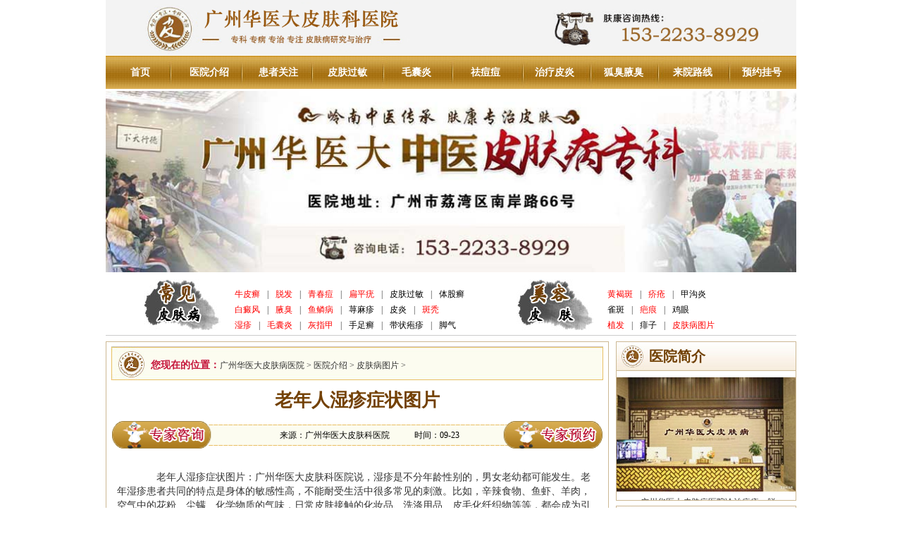

--- FILE ---
content_type: text/html; charset=gb2312
request_url: http://www.kd139.com/dispic/35172.html
body_size: 4190
content:
<!DOCTYPE html PUBLIC "-//W3C//DTD XHTML 1.0 Transitional//EN" "http://www.w3.org/TR/xhtml1/DTD/xhtml1-transitional.dtd">
<html xmlns="http://www.w3.org/1999/xhtml">
<head>
<script type="text/javascript" src="/3g.js"></script>
<meta http-equiv="Content-Type" content="text/html; charset=gb2312" />
<meta http-equiv="Cache-Control" content="no-transform" />
<meta http-equiv="Cache-Control" content="no-siteapp" />
<title>老年人湿疹症状图片-广州华医大皮肤病医院</title>
<meta name="keywords" content="图片,症状,湿疹,老年人," />
<meta name="description" content="老年人湿疹症状图片： 广州华医大中医皮肤科说，湿疹是不分年龄性别的，男女老幼都可能发生。老年湿疹患者共同的特点是身体的敏感性高，不能耐受生活中很多常见的刺激。比如，辛辣食物、鱼虾、羊肉，空气中的花粉、尘螨、化学物质的气味，日常皮肤接触的化妆品、" />
<link type="text/css" rel="stylesheet" href="/themes/163pifu/css/global.css" />
<link type="text/css" rel="stylesheet" href="/themes/163pifu/css/global_r.css" />
<link type="text/css" rel="stylesheet" href="/themes/163pifu/css/list_article.css" />
<script type="text/javascript" src="/swt/jquery.js"></script>
<base target="_blank" />
</head>
<body>
<div class="header">
  <div class="top"><a href="http://www.kd139.com/"><img src="/themes/163pifu/images/logo.jpg" alt="广州华医大皮肤科医院"/></a></div>
  <div class="nav">
    <ul>      <li><a href="http://www.kd139.com/" target="_blank">首页</a></li>
      <li><a href="http://www.kd139.com/yyjs/" target="_blank">医院介绍</a></li>
      <li><a href="/huben/"  target="_blank">患者关注</a></li>
      <li><a href="http://www.kd139.com/guomin/" target="_blank">皮肤过敏</a></li>
      <li><a href="http://www.kd139.com/maonangyan/" target="_blank">毛囊炎</a></li>
      <li><a href="http://www.kd139.com/queban/" target="_blank">祛痘痘</a></li>
      <li><a href="http://www.kd139.com/py/" target="_blank">治疗皮炎</a></li>
      <li><a href="http://www.kd139.com/huchou/" target="_blank">狐臭腋臭</a></li>
      <li><a href="http://www.kd139.com/yyjs/lyxl/" target="_blank">来院路线</a></li>
      <li><a rel="nofollow" href="/huben/"  target="_blank">预约挂号</a></li>
    </ul>
  </div>
  <div class="banner"><img src="/themes/163pifu/images/banner.jpg" alt="广州华医大皮肤病医院"/></div>
  <div class="ldn_menu">
    <dl>
      <dt><img src="/themes/163pifu/images/ltn_me1.jpg" width="109" height="72" alt="广州常见皮肤病"/></dt>
      <dd> <a href="http://www.kd139.com/niupixuan/" class="red">牛皮癣</a>|<a href="http://www.kd139.com/tuofa/" class="red">脱发</a>|<a href="http://www.kd139.com/queban/" class="red">青春痘</a>|<a href="http://www.kd139.com/shiyou/" class="red">扁平疣</a>|<a href="/guomin/">皮肤过敏</a>|<a href="http://www.kd139.com/tgx/">体股癣</a><br>
        <a href="http://www.kd139.com/baidianfeng/" class="red">白癜风</a>|<a href="http://www.kd139.com/huchou/" class="red">腋臭</a>|<a href="http://www.kd139.com/yulinbing/" class="red">鱼鳞病</a>|<a href="http://www.kd139.com/xunmazhen/">荨麻疹</a>|<a href="http://www.kd139.com/py/">皮炎</a>|<a href="http://www.kd139.com/bt/" class="red">斑秃</a><br>
		<a href="http://www.kd139.com/shizhen/" class="red">湿疹</a>|<a href="http://www.kd139.com/maonangyan/" class="red">毛囊炎</a>|<a href="http://www.kd139.com/hzj/" class="red">灰指甲</a>|<a href="http://www.kd139.com/szx/">手足癣</a>|<a href="http://www.kd139.com/paozhen/">带状疱疹</a>|<a href="http://www.kd139.com/jiaoqi/">脚气</a>
    </dl>
    <dl>
      <dt><img src="/themes/163pifu/images/ltn_me2.jpg" width="109" height="72" alt="广州皮肤美容"/></dt>
      <dd> <a href="http://www.kd139.com/huangheban/" class="red">黄褐斑</a>|<a href="/chuang/" class="red">疥疮</a>|<a href="/jiagouyan/">甲沟炎</a><br>
        <a href="http://www.kd139.com/qb/">雀斑</a>|<a href="http://www.kd139.com/bahen/" class="red">疤痕</a>|<a href="/jiyan/">鸡眼</a><br>
		<a href="http://www.kd139.com/zf/" class="red">植发</a>|<a href="/feizi/">痱子</a>|<a href="http://www.kd139.com/dispic/" class="red">皮肤病图片</a>
        </dd>
    </dl>
  </div>
</div>

<div id="content">
  <div class="contents">
    <div class="con_l">
      <div class="postion"><span>您现在的位置：</span><a href='http://www.kd139.com/'>广州华医大皮肤病医院</a> > <a href='/yyjs/'>医院介绍</a> > <a href='/dispic/'>皮肤病图片</a> > </div>
      <div class="con_l_all">
        <div class="article_article">
          <h1>老年人湿疹症状图片</h1>
          <div class="stc"><img src="/themes/163pifu/images/stc.gif" />
            <p><span>来源：广州华医大皮肤科医院</span><span>时间：09-23</span></p>
          </div>
          <div class="body">
           <p>　　老年人湿疹症状图片：广州华医大皮肤科医院说，湿疹是不分年龄性别的，男女老幼都可能发生。老年湿疹患者共同的特点是身体的敏感性高，不能耐受生活中很多常见的刺激。比如，辛辣食物、鱼虾、羊肉，空气中的花粉、尘螨、化学物质的气味，日常皮肤接触的化妆品、洗涤用品、皮毛化纤织物等等，都会成为引发老年湿疹的诱因。</p><p style="text-align: center"><img style="cursor: pointer" title="window.open('/uploads/allimg/130923/13_130923173459_1.jpg')" border="0" alt="老年人湿疹症状图片" src="http://www.kd139.com/uploads/allimg/130923/13_130923173459_1.jpg" width="154" height="180" /></p><p>    　老年人湿疹要怎样预防：</p><p>    一、在饮食方面，老年人湿疹患者应该戒烟酒、不要吃辛辣刺激食物及鱼、虾、蟹、羊肉、鲜蘑菇、韭菜等。病情好转后可以试着少量吃一些，但要注意肉类、鱼类、蛋类做熟再吃，半生不熟的吃了更容易过敏。</p><p>    二，居住环境以简洁、自然为原则。装修房间的气味、新家具的气味、鲜花的香味、杀虫剂、香水、空气清新剂等散发在空气中，老年湿疹患者吸入后可能加重病情，都应该避免。</p><p>    三，衣着方面，老年人湿疹患者大多贴身的衣服、床单、被罩较好选用丝质、纯棉的。化纤、皮毛织品、羽绒对皮肤有刺激。另外，大多贴身的衣服和被褥洗涤时一定要漂洗干净，去除洗涤剂，柔顺剂也应慎重选用。</p><p>    　　温馨提示：以上就是&ldquo;老年人湿疹症状图片&rdquo;的介绍，广州华医大皮肤科医院特别开设在线咨询服务，由在线为您解答疾病问题，根据病情给予专科的个性化的指导意见，提供专科治疗方案，如果在线预约挂号，免除排队烦。您的健康，我们的责任，祝您早日康复！</p>
          </div>
        </div>
      </div>
      <div class="page"> <span>下一篇：<a href='/dispic/35192.html'>扁平疣症状图片</a> </span> 上一篇：<a href='/dispic/35171.html'>脚上鸡眼症状图片</a>  </div>
      <div class="wxts"><img src="/themes/163pifu/images/wxts.gif" /></div>
      <div class="tjwz">
        <dl>
          <dt></dt>
          <dd>
            <ul>
              <li><span>10-17</span><a href="/dispic/35262.html" title="巨荨麻疹图片" target="_blank">巨荨麻疹图片</a></li>
<li><span>09-29</span><a href="/dispic/35192.html" title="扁平疣症状图片" target="_blank">扁平疣症状图片</a></li>
<li><span>09-23</span><a href="/dispic/35172.html" title="老年人湿疹症状图片" target="_blank">老年人湿疹症状图片</a></li>
<li><span>09-23</span><a href="/dispic/35171.html" title="脚上鸡眼症状图片" target="_blank">脚上鸡眼症状图片</a></li>
<li><span>09-22</span><a href="/dispic/35167.html" title="脱发症状图片" target="_blank">脱发症状图片</a></li>
<li><span>09-22</span><a href="/dispic/35166.html" title="水痘病因图片" target="_blank">水痘病因图片</a></li>

            </ul>
            <ul>
              <li><span>09-19</span><a href="/dispic/35151.html" title="严重痤疮危害图片" target="_blank">严重痤疮危害图片</a></li>
<li><span>09-22</span><a href="/dispic/35166.html" title="水痘病因图片" target="_blank">水痘病因图片</a></li>
<li><span>09-18</span><a href="/dispic/35144.html" title="手背上扁平疣症状图片" target="_blank">手背上扁平疣症状图片</a></li>
<li><span>09-17</span><a href="/dispic/35138.html" title="牛皮癣初期症状图片" target="_blank">牛皮癣初期症状图片</a></li>
<li><span>09-21</span><a href="/dispic/35160.html" title="面部黄褐斑症状图片" target="_blank">面部黄褐斑症状图片</a></li>
<li><span>09-22</span><a href="/dispic/35164.html" title="甲沟炎症状图片" target="_blank">甲沟炎症状图片</a></li>

            </ul>
          </dd>
        </dl>
      </div>
    </div>
    <div class="con_r">
  <div class="box_01_l_l">
    <div class="title_all">医院简介</div>
    <dl>
      <dt><a href="http://www.kd139.com/yyjs/" target="_blank"><img src="/themes/163pifu/images/yyjs.jpg" alt="广州华医大医院"/></a></dt>
      <dd>
        <p>广州华医大皮肤病医院诊治痤疮、脱发、灰指甲、荨麻疹、湿疹、皮炎、斑秃、皮肤过敏、扁平疣、带状疱疹、皮肤瘙痒、皮肤过敏等皮肤疾病的治疗方面...<a href="http://www.kd139.com/yyjs/" target="_blank">详细>></a></p>
      </dd>
    </dl>
  </div>
  <div class="qw">
    <div class="title_all"><a href="/queban/">青春痘</a></div>
    <dl>
      <dt><span class="xi">01</span><a href="/queban/39160.html" title="广州痤疮哪里看的好？了解痤疮常识与治疗建议" target="_blank"><b>广州痤疮哪里看的好？了解痤疮</b></a><br>
        <p>广州痤疮哪里看的好？解析痤疮常识与治疗建议痤疮是一种常...<a href="/queban/39160.html" title="广州痤疮哪里看的好？了解痤疮常识与治疗建议" target="_blank">详细>></a></p>
      </dt>
<dt><span class="xi">02</span><a href="/queban/39156.html" title="治痤疮痘痘需要多少钱" target="_blank"><b>治痤疮痘痘需要多少钱</b></a><br>
        <p>广州治疗痤疮的基本常识与推荐痤疮是当今年轻人中最常见的...<a href="/queban/39156.html" title="治痤疮痘痘需要多少钱" target="_blank">详细>></a></p>
      </dt>
<dt><span class="xi">03</span><a href="/queban/39142.html" title="荔湾区痤疮问题及预防：皮肤健康的全面指南" target="_blank"><b>荔湾区痤疮问题及预防：皮肤健</b></a><br>
        <p>荔湾区痤疮问题及预防：皮肤健康的全面指南荔湾区作为广州...<a href="/queban/39142.html" title="荔湾区痤疮问题及预防：皮肤健康的全面指南" target="_blank">详细>></a></p>
      </dt>
<dt><span class="xi">04</span><a href="/queban/39138.html" title="佛山市痤疮医院推荐：广州华医大皮肤科医院的" target="_blank"><b>佛山市痤疮医院推荐：广州华医</b></a><br>
        <p>佛山市痤疮医院推荐：广州华医大皮肤科医院的专业治疗痤疮...<a href="/queban/39138.html" title="佛山市痤疮医院推荐：广州华医大皮肤科医院的" target="_blank">详细>></a></p>
      </dt>
<dt><span class="xi">05</span><a href="/queban/39124.html" title="看痤疮哪家医院好" target="_blank"><b>看痤疮哪家医院好</b></a><br>
        <p>如何选择专业的痤疮治疗医院？痤疮（俗称“青春痘”）是一...<a href="/queban/39124.html" title="看痤疮哪家医院好" target="_blank">详细>></a></p>
      </dt>

    </dl>
  </div>
  <div class="con_al">
    <div class="title_all">健康资讯</div>
    <dl>
      <h2><a href="/news/37069.html" title="广州专治皮肤病的医院排名前几" target="_blank">广州专治皮肤病的医院排名前几</a></h2>
      <dt><a href="/news/37069.html" title="广州专治皮肤病的医院排名前几" target="_blank"><img src="/uploads/hj/2-140924155J1R8.jpg" width="160" height="91"></a></dt>
      <dd>
        <p>广州专治皮肤病医院排名及大气污染对皮肤的影响随着城市化进程的加快，广州的空...<a href="/news/37069.html" title="广州专治皮肤病的医院排名前几" target="_blank">详细>></a></p>
      </dd>

    </dl>
    <ul class="dy">
      <li><a href="/news/39162.html" title="广东广州皮肤病医院哪家好？医师为你指点迷津" target="_blank">广东广州皮肤病医院哪家好？医师为你...</a></li>
<li><a href="/news/39159.html" title="广州增城区看皮肤病哪个医院好" target="_blank">广州增城区看皮肤病哪个医院好...</a></li>
<li><a href="/news/39155.html" title="天气变冷后，皮肤保湿为什么要注重锁水？" target="_blank">天气变冷后，皮肤保湿为什么要注重锁...</a></li>
<li><a href="/news/39149.html" title="广东皮肤病患者的家庭护理指南：科学应对，重获健康肌肤" target="_blank">广东皮肤病患者的家庭护理指南：科学...</a></li>
<li><a href="/news/39144.html" title="广东广州皮肤病患者的家庭护理要点指南" target="_blank">广东广州皮肤病患者的家庭护理要点指...</a></li>
<li><a href="/news/39141.html" title="告别肤色阴霾，重拾自信光彩——广州专业治疗色素性皮肤病实录" target="_blank">告别肤色阴霾，重拾自信光彩——广州...</a></li>
<li><a href="/news/39137.html" title="广州市黄埔区医院皮肤科" target="_blank">广州市黄埔区医院皮肤科...</a></li>
<li><a href="/news/39131.html" title="广东皮肤病医院中西医结合治疗哪家强？广州华医大皮肤科医院为您" target="_blank">广东皮肤病医院中西医结合治疗哪家强...</a></li>

    </ul>
  </div>
  <div class="map">
    <div class="title_all">来院路线</div>
    <dl>
      <dt><a href="/yyjs/lyxl/" target="_blank"><img src="/themes/163pifu/images/map.jpg" /></a></dt>
      <dd>地址：广州市荔湾区南岸路66号</dd>
      <dd>电话：153-2233-8929</dd>
    </dl>
  </div>
</div>
 </div>
</div>
<div class="footer">
  <div class="footer_nav"> <a href="http://www.kd139.com/" target="_blank">医院首页</a> | <a href="http://www.kd139.com/yyjs/" target="_blank">医院简介</a> | <a href="http://www.kd139.com/swt/" target="_blank">患者关注</a> | <a rel="nofollow" href="/huben/" target="_blank">症状问诊</a> | <a rel="nofollow" href="/huben/" target="_blank">挂号预约</a> | <a rel="nofollow" href="/huben/" target="_blank">在线咨询</a> | <a href="http://www.kd139.com/yyjs/lyxl/" target="_blank">来院路线</a>| <a href="http://www.kd139.com/sitemap.html" target="_blank">网站导航</a> </div>
  <div class="footer_copy">
    <dl>
      <dt><a href="http://www.kd139.com/" target="_blank"><img src="/themes/163pifu/images/foot_logo.jpg" /></a> </dt>
<dd>为了针对性地解决市民就医难、看病繁问题，改善医院系统服务功能， 我院开通全天在线咨询挂号服务，患者只需20秒即可完成挂号，缓解现 存的“排长队，看病难”问题。</dd>
           <dd>地址：广州市荔湾区南岸路66号</dd>
      <dd>医院电话 153-2233-8929</dd>
         </dl>
  </div>
</div>
<script>
(function(){

    var bp = document.createElement('script');

    bp.src = '//push.zhanzhang.baidu.com/push.js';

    var s = document.getElementsByTagName("script")[0];

    s.parentNode.insertBefore(bp, s);

})();
</script> 
</body>
</html>


--- FILE ---
content_type: text/css
request_url: http://www.kd139.com/themes/163pifu/css/list_article.css
body_size: 1074
content:

.jb_l_b{width:340px; height:213px; float:left; background:url(../images/jb_l_b.jpg) no-repeat; margin:20px 0 0px 11px; display:inline; *margin-bottom:-2px; _margin-bottom:2px; overflow:hidden;}
.jb_l_b dt{width:157px; height:167px; padding-top:31px; float:left; text-align:center;}
.jb_l_b dd{width:182px; float:right;}
.jb_l_b dd h2{height:62px; font:bold 14px/62px ""; color:#fe0000; padding-left:32px;}
.jb_l_b dd h2 font{height:62px; font:bold 14px/62px ""; color:#333;}
.jb_l_b dd p{font:12px/20px ""; color:#333333; text-indent:28px; padding-right:20px;}
.jb_l_b dd p b{font:bold 13px/28px ""; color:#333333;}
.jb_l_b dd p a{color:#fe0000;}
.jb_l_b dd ul{padding-top:6px;}
.jb_l_b dd ul li{width:49%; height:24px; font:12px/24px ""; float:left; background:url(../images/zj_.jpg) no-repeat center center; text-align:center;}
.jb_l_b dd ul li a{color:#ffffff;}

.list_article{padding:0 9px;}
.list_article dl{height:94px; border-bottom:1px dashed #c9c6c6; margin:21px auto 20px; _margin-bottom:22px; overflow:hidden;}
.list_article dl dt{height:36px; font:bold 18px/32px ""; padding-left:42px; color:#895b14; background:url(../images/zj_bg.jpg) no-repeat;}
.list_article dl dt span{font-size:14px; float:right; padding-right:10px;}
.list_article dl dt a{color:#895b14;}
.list_article dl dd p{font:12px/20px "宋体"; text-indent:2em; color:#333; padding:5px 8px;}
.list_article dl dd p a{color:#fe0000;}

h1{font:bold 26px/58px "宋体"; color:#734104; text-align:center;}
.stc{width:696px; margin:0 auto; height:40px; font:12px/40px "宋体"; color:#000; text-align:center; position:relative;}
.stc a{display:block;}
.stc p{position:absolute; top:0; left:0; width:695px; display:block;}
.stc span{padding-left:35px;}
.body{padding:20px 15px 0;}
.body_pic img{width:225px; height:214px; float:left; margin-right:12px;}
.body p,.body div{font:14px/20px "宋体"; color:#333; margin:10px auto; text-indent:2em;}
.page{width:650px; height:30px; margin:0 auto 8px; font:bold 14px/30px "宋体"; color:#714104; overflow:hidden;}
.page span{float:right; width:300px;}
.page a{color:#714104;}




.lbdh {
	width:686px;
	height:39px;
	float:left;
}
.xdh {
	width:187px;
	height:35px;
	float:left;
	margin-left:5px;
	_margin-left:28px;
	font-size:18px;
	color:#FFFFFF;
	line-height:35px;
	font-weight:bold;
	text-align:center;
	overflow:hidden;
	font-family: "Microsoft YaHei";
}
.xdh a {
	text-decoration:none;
	color:#FFFFFF;
	font-size:18px;
	font-family: "Microsoft YaHei";
}
.xdh a:hover {
	color:#9f2e2a;
	text-decoration:none;
}

.lbal {
	width:686px;
	height:275px;
	float:left;
}
.lbalq {
	width:686px;
	height:275px;
	float:left;
}
.lbal_nr {
	width:686px;
	height:254px;
	float:left;
	overflow:hidden;
}
.tupian {
	width:200px;
	height:210px;
	float:left;
	padding:22px 10px;
}
.tupian img {
	border:solid 1px #000;
}
.jianjie {
	width:448px;
	height:254px;
	float:left;
}
.biaoti {
	width:468px;
	height:30px;
	margin:20px 0 0 10px;
	border-bottom:dashed 1px #000;
	float:left;
}
.miaoshu {
	padding:15px 20px 5px 20px;
	float:left;
	line-height:24px; text-indent:2em;
}
.miaoshu a {
	color:#ff0000;
}
.jianjie ul {
	width:448px;
	height:95px;
	float:left; margin-top:10px;}
.jianjie li {
	width:175px;
	float:left;
	margin:5px 22px;
	height:22px; line-height:22px; overflow:hidden;
}.lbdh {
	width:686px;
	height:39px;
	float:left;
}
.xdh {
	width:187px;
	height:35px;
	float:left;
	margin-left:5px;
	_margin-left:28px;
	font-size:18px;
	color:#FFFFFF;
	line-height:35px;
	font-weight:bold;
	text-align:center;
	overflow:hidden;
	font-family: "Microsoft YaHei";
}
.xdh a {
	text-decoration:none;
	color:#FFFFFF;
	font-size:18px;
	font-family: "Microsoft YaHei";
}
.xdh a:hover {
	color:#9f2e2a;
	text-decoration:none;
}

.lbal {
	width:686px;
	height:275px;
	float:left;
}
.lbalq {
	width:686px;
	height:275px;
	float:left;
}
.lbal_nr {
	width:686px;
	height:254px;
	float:left;
	overflow:hidden;
}
.tupian {
	width:200px;
	height:210px;
	float:left;
	padding:22px 10px;
}
.tupian img {
	border:solid 1px #000;
}
.jianjie {
	width:448px;
	height:254px;
	float:left;
}
.biaoti {
	width:468px;
	height:30px;
	margin:20px 0 0 10px;
	border-bottom:dashed 1px #000;
	float:left;
}
.miaoshu {
	padding:15px 20px 5px 20px;
	float:left;
	line-height:24px; text-indent:2em;
}
.miaoshu a {
	color:#ff0000;
}
.jianjie ul {
	width:448px;
	height:95px;
	float:left; margin-top:10px;}
.jianjie li {
	width:175px;
	float:left;
	margin:5px 22px;
	height:22px; line-height:22px; overflow:hidden;
}